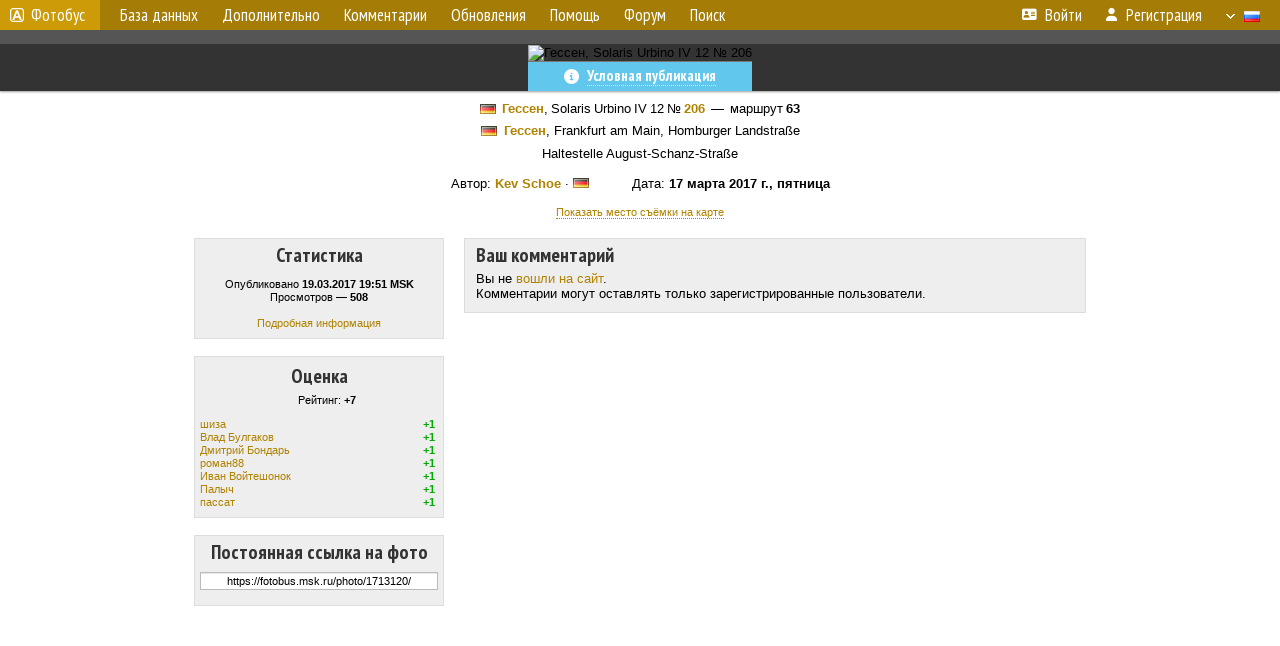

--- FILE ---
content_type: text/html; charset=UTF-8
request_url: http://fotobus.msk.ru/photo/1713120/?vid=1119902
body_size: 6686
content:
<!DOCTYPE html>
<html lang="ru">
<head>
<meta http-equiv="content-type" content="text/html;charset=UTF-8">
<meta name="description" content="Крупнейшая фотогалерея автобусного транспорта России и мира. Базы подвижного состава.">
<meta name="keywords" content="автобус фотогалерея городской транспорт фотографии междугородний транспорт база данных подвижной состав">
<meta name="theme-color" content="#cd9b08">
<meta property="og:title" content="Гессен, Solaris Urbino IV 12 № 206 — Фото">
<meta name="viewport" content="width=1000,user-scalable=yes">
<title>Гессен, Solaris Urbino IV 12 № 206 — Фото — Автобусный транспорт</title>
<link rel="alternate" hreflang="x-default" href="https://fotobus.msk.ru/photo/1713120/?vid=1119902">
<link rel="alternate" hreflang="ru" href="https://fotobus.msk.ru/photo/1713120/?vid=1119902&amp;lang=ru">
<link rel="alternate" hreflang="be" href="https://fotobus.msk.ru/photo/1713120/?vid=1119902&amp;lang=be">
<link rel="alternate" hreflang="uk" href="https://fotobus.msk.ru/photo/1713120/?vid=1119902&amp;lang=uk">
<link rel="alternate" hreflang="kk" href="https://fotobus.msk.ru/photo/1713120/?vid=1119902&amp;lang=kk">
<link rel="alternate" hreflang="pl" href="https://fotobus.msk.ru/photo/1713120/?vid=1119902&amp;lang=pl">
<link rel="alternate" hreflang="cs" href="https://fotobus.msk.ru/photo/1713120/?vid=1119902&amp;lang=cs">
<link rel="alternate" hreflang="en" href="https://fotobus.msk.ru/photo/1713120/?vid=1119902&amp;lang=en">
<link rel="alternate" hreflang="es" href="https://fotobus.msk.ru/photo/1713120/?vid=1119902&amp;lang=es">
<link rel="alternate" hreflang="de" href="https://fotobus.msk.ru/photo/1713120/?vid=1119902&amp;lang=de">
<link rel="alternate" hreflang="lt" href="https://fotobus.msk.ru/photo/1713120/?vid=1119902&amp;lang=lt">
<link rel="alternate" hreflang="lv" href="https://fotobus.msk.ru/photo/1713120/?vid=1119902&amp;lang=lv">
<link rel="alternate" hreflang="hu" href="https://fotobus.msk.ru/photo/1713120/?vid=1119902&amp;lang=hu">
<link rel="alternate" hreflang="el" href="https://fotobus.msk.ru/photo/1713120/?vid=1119902&amp;lang=el">
<link rel="shortcut icon" type="image/png" href="//fotobus.msk.ru/img/icons/fb_16.png">
<link rel="icon" type="image/png" href="//fotobus.msk.ru/img/icons/fb_16.png">
<link rel="apple-touch-icon" sizes="57x57" href="/img/icons/fb_57.png">
<link rel="apple-touch-icon" sizes="72x72" href="/img/icons/fb_72.png">
<link rel="apple-touch-icon" sizes="76x76" href="/img/icons/fb_76.png">
<link rel="apple-touch-icon" sizes="114x114" href="/img/icons/fb_114.png">
<link rel="apple-touch-icon" sizes="120x120" href="/img/icons/fb_120.png">
<link rel="apple-touch-icon" sizes="144x144" href="/img/icons/fb_144.png">
<link rel="apple-touch-icon" sizes="152x152" href="/img/icons/fb_152.png">
<link rel="shortcut icon" sizes="196x196" href="/img/icons/fb_512.png">
<link rel="shortcut icon" sizes="128x128" href="/img/icons/fb_128.png">
<link rel="shortcut icon" sizes="96x96" href="/img/icons/fb_96.png">
<link rel="shortcut icon" sizes="72x72" href="/img/icons/fb_72.png">
<link rel="shortcut icon" sizes="48x48" href="/img/icons/fb_48.png">
<link rel="shortcut icon" sizes="32x32" href="/img/icons/fb_32.png">
<link rel="shortcut icon" sizes="16x16" href="/img/icons/fb_16.png">
<link rel="preconnect" href="https://fonts.googleapis.com">
<link rel="preconnect" href="https://fonts.gstatic.com" crossorigin>
<link href="https://fonts.googleapis.com/css2?family=PT+Sans+Narrow:wght@400;700&amp;display=swap" rel="stylesheet">
<link rel="stylesheet" href="/css/fontawesome/css/all.min.css?1649450942">
<link rel="stylesheet" href="/css/style.css?1758309865">
<link rel="stylesheet" href="/css/desktop.css?1704281051">
<link rel="stylesheet" href="/css/photo.css?1702737947">
<link rel="stylesheet" href="/css/comments.css?1709572146">
<script src="https://unpkg.com/leaflet@1.3.4/dist/leaflet.js" integrity="sha512-nMMmRyTVoLYqjP9hrbed9S+FzjZHW5gY1TWCHA5ckwXZBadntCNs8kEqAWdrb9O7rxbCaA4lKTIWjDXZxflOcA==" crossorigin=""></script>
<script src="/js/jquery.js?1507064400"></script>
<script src="/js/jquery.lazy.min.js?1595590838"></script>
<script src="/js/core.js?1758310255"></script>
<script src="/js/map.js?1693216607"></script>
<script src="/photo.js?1709641410"></script>
<script src="/comments.js?1705518204"></script>
<meta property="og:image" content="https://fotobus.msk.ru//s1.fotobus.msk.ru/photo/17/13/12/1713120.jpg">
<script async src="//pagead2.googlesyndication.com/pagead/js/adsbygoogle.js"></script>
<script>
(adsbygoogle = window.adsbygoogle || []).push({
google_ad_client: "ca-pub-123456789",
enable_page_level_ads: true
});
</script>

<!-- Yandex.Metrika counter -->
<script >
   (function(m,e,t,r,i,k,a){m[i]=m[i]||function(){(m[i].a=m[i].a||[]).push(arguments)};
   m[i].l=1*new Date();k=e.createElement(t),a=e.getElementsByTagName(t)[0],k.async=1,k.src=r,a.parentNode.insertBefore(k,a)})
   (window, document, "script", "https://mc.yandex.ru/metrika/tag.js", "ym");

   ym(51791999, "init", {
        id:51791999,
        clickmap:true,
        trackLinks:true,
        accurateTrackBounce:true
   });
</script>
<!-- /Yandex.Metrika counter -->
</head>

<body>
<noscript><div><img src="https://mc.yandex.ru/watch/51791999" style="position:absolute; left:-9999px;" alt="" /></div></noscript>
<div id="backgr"></div>
<table class="tmain">
<tr><td class="mm-bar">
<a id="title-small" href="/"><img src="/img/fb_s.png"> Фотобус</a><ul class="mm mm-level-1"><li><a href="#" onclick="return false" class="mm-item"><span class="mm-label">База данных</span></a><div><ul class="mm-level-2"><li><a href="/models.php" class="mm-item"><span class="mm-label">Модели</span></a></li><li><a href="/#countries" class="mm-item"><span class="mm-label">Страны и регионы</span></a></li></ul></div></li><li><a href="#" onclick="return false" class="mm-item"><span class="mm-label">Дополнительно</span></a><div><ul class="mm-level-2"><li><a href="/news.php" class="mm-item"><span class="mm-label">Новости и хронология</span></a></li><li><a href="/misc/" class="mm-item"><span class="mm-label">Разные фотогалереи</span></a></li><li><a href="/links.php" class="mm-item"><span class="mm-label">Ссылки</span></a></li></ul></div></li><li><a href="/comments.php" class="mm-item"><span class="mm-label">Комментарии</span></a></li><li><a href="#" onclick="return false" class="mm-item"><span class="mm-label">Обновления</span></a><div><ul class="mm-level-2"><li><a href="/update.php?time=24" class="mm-item"><span class="mm-label">Новые фотографии</span></a></li><li><a href="/feed.php" class="mm-item"><span class="mm-label">Лента обновлений</span></a></li><li><a href="/update.php" class="mm-item"><span class="mm-label">Архив обновлений по датам</span></a></li></ul></div></li><li><a href="#" onclick="return false" class="mm-item"><span class="mm-label">Помощь</span></a><div><ul class="mm-level-2"><li><a href="/rules/" class="mm-item"><span class="mm-label">Правила сайта</span></a></li><li><a href="/rules/pub/" class="mm-item"><span class="mm-label">Критерии отбора фотографий</span></a></li><li><a href="/rules/photo/" class="mm-item"><span class="mm-label">Правила подписи фотографий</span></a></li><li><a href="/rules/reasons/" class="mm-item"><span class="mm-label">Замечания к фотографиям</span></a></li></ul></div></li><li><a href="//forum.fotobus.msk.ru" class="mm-item"><span class="mm-label">Форум</span></a></li><li><a href="/search.php" class="mm-item"><span class="mm-label">Поиск</span></a><div><ul class="mm-level-2"><li><a href="/search.php" class="mm-item"><span class="mm-label">Поиск фотографий</span></a></li><li><a href="/vsearch.php" class="mm-item"><span class="mm-label">Поиск ТС</span></a></li><li><a href="/csearch.php" class="mm-item"><span class="mm-label">Поиск комментариев</span></a></li><li><a href="/authors.php" class="mm-item"><span class="mm-label">Поиск авторов</span></a></li></ul></div></li><li class="mm-pad-right"><a href="/login.php" class="mm-item"><span class="mm-icon"><i class="fas fa-xs fa-address-card"></i></span><span class="mm-label">Войти</span></a></li><li><a href="/register.php" class="mm-item"><span class="mm-icon"><i class="fas fa-xs fa-user"></i></span><span class="mm-label">Регистрация</span></a></li><li class="mm-lang mm-wide"><a href="#" onclick="return false" class="mm-item"><span class="mm-icon"><img src="/img/arrow.png?1" class="arrow"></span><span class="mm-label">Русский</span><span class="mm-right-icon"><img src="/img/r/1.gif"></span></a><div><ul class="mm-level-2"><li><a href="/set.php?l=ru" class="mm-item"><span class="mm-icon"><img src="/img/r/1.gif"></span><span class="mm-label">Русский</span></a></li><li><a href="/set.php?l=be" class="mm-item"><span class="mm-icon"><img src="/img/r/2.gif"></span><span class="mm-label">Беларуская</span></a></li><li><a href="/set.php?l=uk" class="mm-item"><span class="mm-icon"><img src="/img/r/3.gif"></span><span class="mm-label">Українська</span></a></li><li><a href="/set.php?l=kk" class="mm-item"><span class="mm-icon"><img src="/img/r/4.gif"></span><span class="mm-label">Қазақ тілі</span></a></li><li><a href="/set.php?l=pl" class="mm-item"><span class="mm-icon"><img src="/img/r/c/65.gif"></span><span class="mm-label">Polski</span></a></li><li><a href="/set.php?l=cs" class="mm-item"><span class="mm-icon"><img src="/img/r/c/156.gif"></span><span class="mm-label">Čeština</span></a></li><li><a href="/set.php?l=en" class="mm-item"><span class="mm-icon"><img src="/img/r/c/158.gif"></span><span class="mm-label">English</span></a></li><li><a href="/set.php?l=es" class="mm-item"><span class="mm-icon"><img src="/img/r/40.gif"></span><span class="mm-label">Español</span></a></li><li><a href="/set.php?l=de" class="mm-item"><span class="mm-icon"><img src="/img/r/c/138.gif"></span><span class="mm-label">Deutsch</span></a></li><li><a href="/set.php?l=lt" class="mm-item"><span class="mm-icon"><img src="/img/r/c/140.gif"></span><span class="mm-label">Lietuvių</span></a></li><li><a href="/set.php?l=lv" class="mm-item"><span class="mm-icon"><img src="/img/r/c/141.gif"></span><span class="mm-label">Latviešu</span></a></li><li><a href="/set.php?l=hu" class="mm-item"><span class="mm-icon"><img src="/img/r/c/147.gif"></span><span class="mm-label">Magyar</span></a></li><li><a href="/set.php?l=el" class="mm-item"><span class="mm-icon"><img src="/img/r/c/174.gif"></span><span class="mm-label">Ελληνικά</span></a></li></ul></div></li></ul>
</td></tr>
<tr><td class="main">
<center>
<script>

var pid = 1713120;
var self_p = 0;
var subscr_pro = 0;
var subscr_fav = 0;
addTexts({
	'P_CURRENT': 'Это — текущая фотография.',
	'P_MOVE_FIRST': 'Это самое первое фото',
	'P_MOVE_LAST': 'Это самое новое фото',
	'P_MOVE_ALONE_V': 'Это единственное фото ТС',
	'P_MOVE_ALONE_G': 'Это единственное фото в галерее',
	'P_QUOTE_MSG': 'Нет смысла цитировать последнее сообщение целиком.<br />Если Вы хотите процитировать часть сообщения, выделите часть текста и нажмите на ссылку ещё раз.',
	'P_QUOTE_LEN': 'Слишком длинная цитата. Пользователям будет неудобно читать такой комментарий.<br>Пожалуйста, выделите конкретное предложение, на которое вы отвечаете, и нажмите на ссылку еще раз.',
	'P_QUOTE_TXT': 'Цитата',
	'P_DEL_CONF': 'Вы действительно хотите удалить свой комментарий?',
	'P_WAIT': 'Пожалуйста, подождите...',
	'P_ADDFAV': 'Добавить фото в Избранное',
	'P_DELFAV': 'Удалить фото из Избранного',
	'P_ENTERTEXT': 'Введите текст комментария',
	'LOADING': 'Загрузка...',
	'NO_VOTES': 'Нет голосов',
	'MAP_OSM': 'Карта OpenStreetMap',
	'MAP_OSM_BW': 'Чёрно-белая карта OpenStreetMap',
	'MAP_OSM_HOT': 'Карта Humanitarian OpenStreetMap Team',
	'MAP_TOPO': 'Карта OpenTopoMap',
	'MAP_WIKIMEDIA': 'Карта Wikimedia',
	'MAP_OPNV': 'Карта ÖPNVKarte',
	'MAP_OPENPTMAP': 'Общественный транспорт от OpenPtMap',
	'MAP_RAILWAY': 'Железная дорога от OpenRailwayMap',
	'MAP_BING': 'Спутник Bing',
	'MAP_YANDEX': 'Карта Яндекс',
	'MAP_YANDSAT': 'Спутник Яндекс'
});
var showmap = true;
var lat = 50.1629;
var lng = 8.68383;
var dir = 45;
var vid = 1119902;
var gid = 0;
var aid = 0;
var upd = 0;

</script>
<div style="margin:0 -20px; padding:7px; background-color:#555">
<!-- Yandex.RTB R-A-488942-3 -->
<div id="yandex_rtb_R-A-488942-3"></div>
<script type="text/javascript">
(function(w, d, n, s, t) {
w[n] = w[n] || [];
w[n].push(function() {
Ya.Context.AdvManager.render({
blockId: "R-A-488942-3",
renderTo: "yandex_rtb_R-A-488942-3",
async: true
});
});
t = d.getElementsByTagName("script")[0];
s = d.createElement("script");
s.type = "text/javascript";
s.src = "//an.yandex.ru/system/context.js";
s.async = true;
t.parentNode.insertBefore(s, t);
})(this, this.document, "yandexContextAsyncCallbacks");
</script>
</div>
<div id="photobar">
<div id="prev" title="Переход по профилю ТС"><span>&lt;</span></div>
<div id="next" title="Переход по профилю ТС"><span>&gt;</span></div>
<div style="display:inline-block">
<div id="underphoto_frame">
<div id="ph_frame">
<img id="ph" src="//s1.fotobus.msk.ru/photo/17/13/12/1713120.jpg" alt="Гессен, Solaris Urbino IV 12 № 206" title="Гессен, Solaris Urbino IV 12 № 206">
<div class="underphoto s17" style="cursor:help" title="Фотография не удовлетворяет действующим на момент публикации критериям качества снимков."><i style="position:relative; top:1px" class="fas fa-info-circle"></i>&ensp;<b class="dot">Условная публикация</b></div>
</div>
</div>
</div>
</div>
</div>
<script>

// Проверка на необходимость масштабирования фото
function checkPhotoSize()
{
	var photo = $('#ph');
	if (!photo.length) return;

	var w = photo[0].naturalWidth;
	var h = photo[0].naturalHeight;

	var pw = photo.width();
	var ww = $(window).width();
	var wh = $(window).height();

	if (h > w && w < ww)
		 photo.   addClass('v-zoom');
	else photo.removeClass('v-zoom');

	if (w === undefined || w == 0 || w > pw || w > ww || (h > wh && h > w))
	{
		photo.removeClass('nozoom').off('click').on('click', function()
		{
			photo.toggleClass('zoomed');
		});
	}
	else photo.addClass('nozoom').off('click');
}

// Масштабирование фото
$('#ph').on('load', checkPhotoSize);
$(window).on('resize', checkPhotoSize);
checkPhotoSize();

</script>
</center></td></tr>
</table>
<div id="pmain">
<div style="margin-bottom:7px"><table class="pwrite"><tr><td align="right"><a href="/country/7/"><img class="flag" src="/img/r/7.gif"></a>&nbsp; <b><a href="/city/266/">Гессен</a></b>,&nbsp;</td><td align="right">Solaris Urbino IV 12</td><td class="nw" align="left" valign="top">&nbsp;№ <b><a href="/vehicle/1119902/#n1388653">206</a></b>&nbsp;</td><td class="nw" align="left" valign="top">&nbsp;&mdash; &nbsp;маршрут <b>63</b></td></tr></table></div>
<div><img class="flag" src="/img/r/7.gif">&ensp;<b><a href="/city/266/">Гессен</a></b>, Frankfurt am Main, Homburger Landstraße<div style="padding-top:8px">Haltestelle August-Schanz-Straße</div></div><br>
<div>Автор: <b><a href="/author/12046/">Kev Schoe</a></b> &middot; <span class="flag"><img class="flag" src="/img/r/7.gif"> </span> &nbsp; &nbsp; &nbsp; &nbsp; &nbsp; Дата: <b>17 марта 2017 г., пятница</b></div>
<br>
<div id="showmap"><a href="#" class="dot">Показать место съёмки на карте</a></div>
<div id="map">
	<div id="map_canvas"></div>
	<div id="pfm_frame"><table align="center" class="shadow"><tr><td id="pfm"></td></tr></table></div>
	</div>
<!--<style>#M407171ScriptRootC683116 {min-height: 300px;}</style>    -->
<!-- Composite Start -->
<!--<div id="M407171ScriptRootC683116">
        <div id="M407171PreloadC683116">
        Загрузка...    </div>
        <script>
                (function(){
            var D=new Date(),d=document,b='body',ce='createElement',ac='appendChild',st='style',ds='display',n='none',gi='getElementById',lp=d.location.protocol,wp=lp.indexOf('http')==0?lp:'https:';
            var i=d[ce]('iframe');i[st][ds]=n;d[gi]("M407171ScriptRootC683116")[ac](i);try{var iw=i.contentWindow.document;iw.open();iw.writeln("<ht"+"ml><bo"+"dy></bo"+"dy></ht"+"ml>");iw.close();var c=iw[b];}
            catch(e){var iw=d;var c=d[gi]("M407171ScriptRootC683116");}var dv=iw[ce]('div');dv.id="MG_ID";dv[st][ds]=n;dv.innerHTML=683116;c[ac](dv);
            var s=iw[ce]('script');s.async='async';s.defer='defer';s.charset='utf-8';s.src=wp+"//jsc.marketgid.com/f/o/fotobus.msk.ru.683116.js?t="+D.getYear()+D.getMonth()+D.getUTCDate()+D.getUTCHours();c[ac](s);})();
    </script>
    </div>  -->
<!-- Composite End -->

<!-- Yandex.RTB R-A-488942-4 -->
<div id="yandex_rtb_R-A-488942-4"></div>
<!-- <script>
window.yaContextCb.push(() => {
    Ya.Context.AdvManager.render({
        "blockId": "R-A-488942-4",
        "renderTo": "yandex_rtb_R-A-488942-4"
    })
})
</script> -->

<script type="text/javascript">
	(function(w, d, n, s, t) {
		w[n] = w[n] || [];
		w[n].push(function() {
			Ya.Context.AdvManager.render({
				blockId: "R-A-488942-4",
				renderTo: "yandex_rtb_R-A-488942-4",
				async: true
			});
		});
		t = d.getElementsByTagName("script")[0];
		s = d.createElement("script");
		s.type = "text/javascript";
		s.src = "//an.yandex.ru/system/context.js";
		s.async = true;
		t.parentNode.insertBefore(s, t);
	})(this, this.document, "yandexContextAsyncCallbacks");
</script>

	<table id="pp-items"><tr><td id="pp-left-col"><div class="p20a" id="pp-item-info">
	<h4>Статистика</h4>
	<div class="sm">
		Опубликовано <b>19.03.2017 19:51 MSK</b><br>
Просмотров — <b>508</b><br><br>
<a href="/photoext.php?pid=1713120">Подробная информация</a>
	</div>
</div>


<div class="p20a" id="pp-item-vote">
<h4 class="pp-item-header">Оценка</h4>
<div class="sm">
<img class="loader" pid="1713120" src="/img/loader.png">
<div class="rtext">Рейтинг: <b id="rating">+7</b></div>
<div id="votes" class="votes"
><table class="vblock pro">
<tr><td><a href="/author/40695/">шиза</a></td><td class="vv">+1</td></tr>
<tr><td><a href="/author/7661/">Влад Булгаков</a></td><td class="vv">+1</td></tr>
<tr><td><a href="/author/15846/">Дмитрий Бондарь</a></td><td class="vv">+1</td></tr>
<tr><td><a href="/author/5291/">роман88</a></td><td class="vv">+1</td></tr>
<tr><td><a href="/author/2346/">Иван Войтешонок</a></td><td class="vv">+1</td></tr>
<tr><td><a href="/author/14176/">Палыч</a></td><td class="vv">+1</td></tr>
<tr><td><a href="/author/591/">пассат</a></td><td class="vv">+1</td></tr>
</table></div>
</div>
</div>


<div class="p20a" id="pp-item-link">
	<h4 style="margin-bottom:7px">Постоянная ссылка на фото</h4>
	<input type="text" value="https://fotobus.msk.ru/photo/1713120/" readonly="readonly" class="pp-link" onclick="this.select()">
</div>


</td>
<td id="pp-main-col">
<div class="p0" id="pp-item-comments">
<h4 class="pp-item-header">Ваш комментарий</h4>
<div style="padding:0 11px 11px">
Вы не <a href="/login.php">вошли на сайт</a>.<br />Комментарии могут оставлять только зарегистрированные пользователи.</div>
</div>
</td></tr></table></div>
<table width="100%"><tr><td>
</center>
</td></tr>
<tr><td id="adframe">

<script async src="//pagead2.googlesyndication.com/pagead/js/adsbygoogle.js"></script>
<!-- fb_adaptive -->
<ins class="adsbygoogle"
     style="display:block"
     data-ad-client="ca-pub-6384828342920678"
     data-ad-slot="2830008903"
     data-ad-format="auto"></ins>
<script>
(adsbygoogle = window.adsbygoogle || []).push({});
</script>

</td></tr>
<tr><td class="footer"><b><a href="/">Главная</a> &nbsp; &nbsp; <a href="https://forum.fotobus.msk.ru">Форум</a> &nbsp; &nbsp; <a href="/rules/">Правила</a></b><br>
<a href="/set.php?pcver=0">Мобильная версия</a>
<div class="sitecopy">&copy; Администрация сайта и авторы фотоматериалов, 2007—2026<br>Использование фотографий и иных материалов, опубликованных на сайте, допускается только с разрешения их авторов.</div>
</td></tr>
</table>

<div id="nav_up"></div>

</body>
</html>


--- FILE ---
content_type: text/html; charset=utf-8
request_url: https://www.google.com/recaptcha/api2/aframe
body_size: 268
content:
<!DOCTYPE HTML><html><head><meta http-equiv="content-type" content="text/html; charset=UTF-8"></head><body><script nonce="YJWJoWUiXeTNBdSaMZEozQ">/** Anti-fraud and anti-abuse applications only. See google.com/recaptcha */ try{var clients={'sodar':'https://pagead2.googlesyndication.com/pagead/sodar?'};window.addEventListener("message",function(a){try{if(a.source===window.parent){var b=JSON.parse(a.data);var c=clients[b['id']];if(c){var d=document.createElement('img');d.src=c+b['params']+'&rc='+(localStorage.getItem("rc::a")?sessionStorage.getItem("rc::b"):"");window.document.body.appendChild(d);sessionStorage.setItem("rc::e",parseInt(sessionStorage.getItem("rc::e")||0)+1);localStorage.setItem("rc::h",'1769145026965');}}}catch(b){}});window.parent.postMessage("_grecaptcha_ready", "*");}catch(b){}</script></body></html>